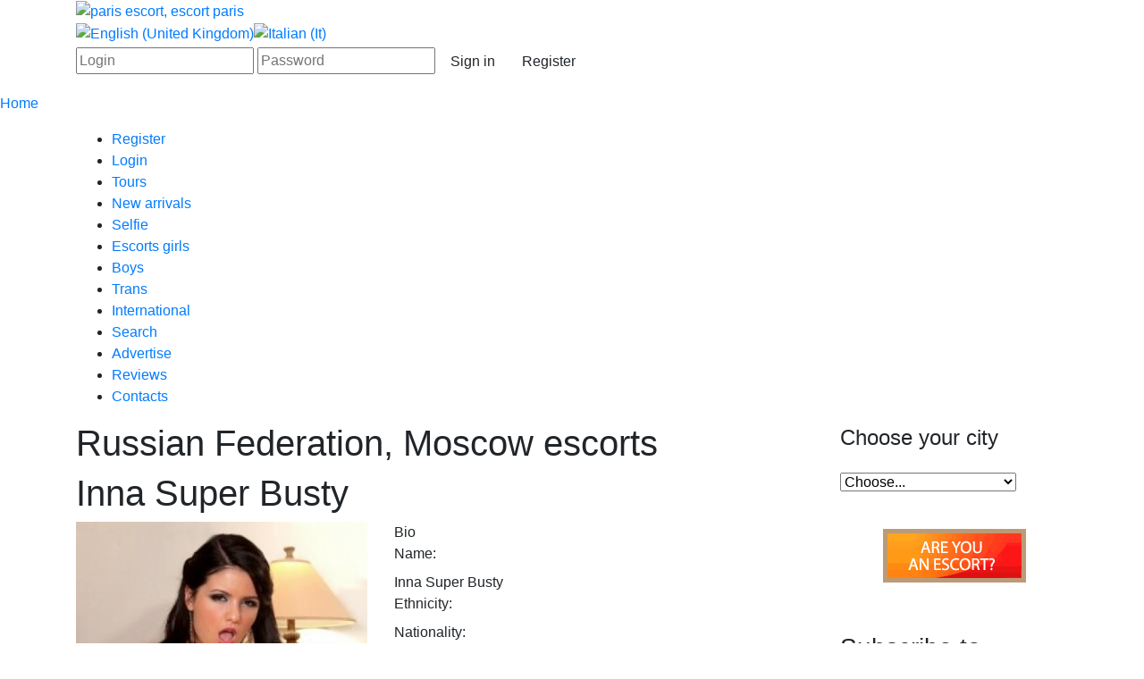

--- FILE ---
content_type: text/html; charset=utf-8
request_url: https://www.italyescortzone.com/en/escort/1091-Inna_Super_Busty
body_size: 7565
content:
<!DOCTYPE html PUBLIC "-//W3C//DTD XHTML 1.0 Strict//EN" "http://www.w3.org/TR/xhtml1/DTD/xhtml1-strict.dtd">
<html xmlns="http://www.w3.org/1999/xhtml">

<head>
	<meta name="viewport" content="width=device-width, initial-scale=1, maximum-scale=1, user-scalable=no, shrink-to-fit=no">
	  <title>Inna Super Busty - Escort Russian Federation, Moscow</title>
  <base href="https://www.italyescortzone.com/escort/1091-Inna_Super_Busty" />
  <meta name="description" content="Milan and Rome escorts on Italy Escort Zone.com ♥♥ N°1 ESCORT DIRECTORY IN ITALY ♥♥Escort girls, boys, trans, agencies, reviews, city tours. Escorts in Turin, Naples, Florence"/>
  <meta name="robots" content="index, follow"/>
  <link href="/favicon.ico" rel="shortcut icon" type="image/x-icon" />
  <link rel="stylesheet" href="/modules/mod_jflanguageselection/tmpl/mod_jflanguageselection.css" type="text/css" />
	
	<link rel="shortcut icon" href="/favicon.ico" />
	<link rel="stylesheet" href="//stackpath.bootstrapcdn.com/bootstrap/4.3.1/css/bootstrap.min.css" crossorigin="anonymous">
	<link rel="stylesheet" type="text/css" href="https://www.italyescortzone.com/templates/system/css/general.css" />
	<link rel="canonical" href="https://www.italyescortzone.com/en/escort/1091-Inna_Super_Busty">	
	<link rel="alternate" hreflang="en" href="https://www.italyescortzone.com/en/escort/1091-Inna_Super_Busty">	
	<link rel="alternate" hreflang="it" href="https://www.italyescortzone.com/it/escort/1091-Inna_Super_Busty">	<link rel="stylesheet" type="text/css" href="/templates/escortzone/css/style.css" />
	<script src="http://ajax.googleapis.com/ajax/libs/jquery/1.7.2/jquery.min.js"></script>
	<script src="//cdnjs.cloudflare.com/ajax/libs/lazysizes/5.1.1/lazysizes.min.js"></script>
	<script src="https://www.italyescortzone.com//templates/escortzone/js/plugins.js"></script>
    <script src="https://www.italyescortzone.com//templates/escortzone/js/setcookie.js"></script>
	<base href="https://www.italyescortzone.com/" />
	<script async src="/templates/escortzone/js/hamburger.js"></script>
</head>
<body>
	<div class="headBody">
		<div class="container centered head">
			<div class="logo"><a href="/"><img class="img-fluid" src="/templates/escortzone/images/logo.png" alt="paris escort, escort paris" /></a></div>
			<div class="frpos.login"><div class="inner_page2"><div id="jflanguageselection"><div class="rawimages"><span id="active_language"><a href="https://www.italyescortzone.com/en/escort/1091-Inna_Super_Busty"><img src="/media/com_joomfish/default/flags/en.gif" alt="English (United Kingdom)" title="English (United Kingdom)" /></a></span><span><a href="https://www.italyescortzone.com/it/escort/1091-Inna_Super_Busty"><img src="/media/com_joomfish/default/flags/it.gif" alt="Italian (It)" title="Italian (It)" /></a></span></div></div><form class="autoriz" action="/en/escort" method="post" name="login">
	<p>
		<input name="username" type="text" class="loginInput" placeholder="Login" />
		<input name="passwd" type="password" class="passwordInput" placeholder="Password" />
		<button class="btn btn-grey" type="submit">Sign in</button>
		<a class="btn btn-grey" href="/en/component/user/register?view=register" onclick="javascript:setcookie('IsLang', '0', -3600)">Register</a>
	</p>

	<input type="hidden" name="option" value="com_user" />
	<input type="hidden" name="task" value="login" />
	<input type="hidden" name="return" value="L2VzY29ydC8xMDkxLUlubmFfU3VwZXJfQnVzdHk/bGFuZz1lbg==" />
	<input type="hidden" name="68daf70da5bb18d34ff0c04738af84d4" value="1" /></form>
</div></div>
		</div>
		<p class="on_main"><a href="https://www.italyescortzone.com/">Home</a></p>
		<div class="mmenu">
			<div class="container centered">
				<div class="menMain inner_page">
					<div class="frpos.top mmenu"><ul>	<li class="hiddenmenu">
		<a href="/en/register?view=register">Register</a></li>
	</li>
	<li class="hiddenmenu">
		<a href="/en/login?view=login">Login</a></li>
	</li>
	<li class="commonmenu">
		<a href="/en/tours">Tours</a></li>
	</li>
	<li class="commonmenu">
		<a href="/en/new-arrivals">New arrivals</a></li>
	</li>
	<li class="selfie">
		<a href="/en/selfie">Selfie</a></li>
	</li>
	<li class="commonmenu">
		<a href="/en/escorts">Escorts girls</a></li>
	</li>
	<li class="commonmenu">
		<a href="/en/boys">Boys</a></li>
	</li>
	<li class="commonmenu">
		<a href="/en/trans">Trans</a></li>
	</li>
	<li class="commonmenu">
		<a href="/en/international">International</a></li>
	</li>
	<li class="commonmenu">
		<a href="/en/search">Search</a></li>
	</li>
	<li class="commonmenu">
		<a href="/en/advertise">Advertise</a></li>
	</li>
	<li class="commonmenu">
		<a href="/en/reviews">Reviews</a></li>
	</li>
	<li class="commonmenu">
		<a href="/en/contacts">Contacts</a></li>
	</li>
</ul>
</div>
				</div>
			</div>
		</div>
	</div>
	
	
	<div class="container contentBody">
		<div id="content">
  
			<div class="row">
					<!-- left column -->
					<div class="col-12 col-lg-9 col-md-12 left_column">
						<div class="top_block">
							
						</div>
												
						<script src="https://www.italyescortzone.com/templates/escortzone/js/jquery-1.js" type="text/javascript"></script><script src="https://www.italyescortzone.com/templates/escortzone/js/jquery-u.js" type="text/javascript"></script><script src="https://www.italyescortzone.com/templates/escortzone/js/scoll.js" type="text/javascript"></script><script src="https://www.italyescortzone.com/components/com_escort/utils.js.php" /></script>		<link rel="stylesheet" type="text/css" href="https://www.italyescortzone.com/components/com_escort/shadowbox.css">
		<script type="text/javascript" src="https://www.italyescortzone.com/components/com_escort/shadowbox.js"></script>
  	<script type="text/javascript">Shadowbox.init(
	{
	onFinish:function(){

		if(Shadowbox.hasNext() == false) {
			$('#sb-body').one('click',Shadowbox.close);
		}

	}}
	);
	</script>

		<div class="catalog">
		<h1>Russian Federation, Moscow escorts</h1>
				<h1 class="page_title">Inna Super Busty</h1>
						
			<div class="row profile">
				<div class="col-12 col-xl-5 col-md-6">		
					<div style="position:relative;">
						<a href="https://www.italyescortzone.com/images/escort/escorts/_1091.df51d5cad6ef5c994df3f233b093580d.jpg" id="imgLink" rel="shadowbox[gal]">						<img id="main_photo" class="img-fluid" src="https://www.italyescortzone.com/images/escort/escorts/_1091.df51d5cad6ef5c994df3f233b093580d.jpg" alt="Inna Super Busty"/>
																		</a>					</div>
					<div class="sliderGallery">
						<ul>
													<li>
								<a href="https://www.italyescortzone.com/images/escort/escorts/_1091.b6781241591457f7428362f8f436d9f8.jpg" rel="shadowbox[gal]">									<img class="img-fluid" src="https://www.italyescortzone.com/images/escort/escorts/_1091.b6781241591457f7428362f8f436d9f8.jpg" />
																										</a>							</li>
													<li>
								<a href="https://www.italyescortzone.com/images/escort/escorts/_1091.64b150eb524eb53f5b2a12f67e34d400.jpg" rel="shadowbox[gal]">									<img class="img-fluid" src="https://www.italyescortzone.com/images/escort/escorts/_1091.64b150eb524eb53f5b2a12f67e34d400.jpg" />
																										</a>							</li>
													<li>
								<a href="https://www.italyescortzone.com/images/escort/escorts/_1091.3dafe066cdc184cdc2472278d8376909.jpg" rel="shadowbox[gal]">									<img class="img-fluid" src="https://www.italyescortzone.com/images/escort/escorts/_1091.3dafe066cdc184cdc2472278d8376909.jpg" />
																										</a>							</li>
													<li>
								<a href="https://www.italyescortzone.com/images/escort/escorts/_1091.625c39a106c5e8b7554d8081a80e883e.jpg" rel="shadowbox[gal]">									<img class="img-fluid" src="https://www.italyescortzone.com/images/escort/escorts/_1091.625c39a106c5e8b7554d8081a80e883e.jpg" />
																										</a>							</li>
												</ul>
					</div>
				</div>
			
				<div class="col-12 col-xl-7 col-md-6">
					<div class="InfoTable">
						<div class="InfoTableHeader">Bio</div>
						<div class="field">
							<label>Name:</label>
							<div class="vall">Inna Super Busty</div>
						</div>
						<div class="field">
							<label>Ethnicity:</label>
							<div class="vall"></div>
						</div>
						<div class="field">
							<label>Nationality:</label>
							<div class="vall">Russian Federation</div>
						</div>
						<div class="field">
							<label>Age:</label>
							<div class="vall">27</div>
						</div>
						<div class="field">
							<label>Height:</label>
							<div class="vall">175&nbsp;cm</div>
						</div>
						<div class="field">
							<label>Weight:</label>
							<div class="vall">75&nbsp;kg</div>
						</div>
												<div class="field">
							<label>Bust size:</label>
							<div class="vall">DD</div>
						</div>
												<div class="field">
							<label>Body type:</label>
							<div class="vall">curvy</div>
						</div>
						<div class="field">
							<label>Bust-Waist-Hip:</label>
							<div class="vall">100-75-100</div>
						</div>
						<div class="field">
							<label>Hair color:</label>
							<div class="vall">Brunette</div>
						</div>
						<div class="field">
							<label>Eye color:</label>
							<div class="vall">Brown</div>
						</div>
						<div class="field">
							<label>Languages:</label>
							<div class="vall">English</div>
						</div>
						<div class="field">
							<label>Services:</label>
							<div class="vall">men, couples</div>
						</div>
						<div class="field">
							<label>Smoker:</label>
							<div class="vall">No</div>
						</div>
					</div>
			
					<div class="InfoTable">
						<div class="InfoTableHeader">Services</div>
						<div class="field">
							<label>Kissing:</label>
							<div class="vall">kissing with tongue</div>
						</div>
						<div class="field">
							<label>Blowjob:</label>
							<div class="vall">blowjob without condom</div>
						</div>
						<div class="field">
							<label>Cumshot:</label>
							<div class="vall">in mouth swallow</div>
						</div>
						<div class="field">
							<label>69:</label>
							<div class="vall">yes</div>
						</div>
						<div class="field">
							<label>Anal:</label>
							<div class="vall">yes</div>
						</div>
											</div>
					
					<div class="InfoTable">
						<div class="InfoTableHeader">Availability</div>
						<div class="field">
							<label>Incall:</label>
							<div class="vall">
								no							</div>
						</div>
						<div class="field">
							<label>Outcall:</label>
							<div class="vall">
								no							</div>
						</div>
					</div>
					
					<div class="InfoTable">
						<div class="InfoTableHeader">Rates</div>
						<div class="rates_Incall">
							<p class="ratehead">Incall:</p>
														<div class="field fieldPrice">
															<label>
									1 hour(s):								</label>
								<div class="vall">
									150 USD								</div>
							</div>
														<div class="field fieldPrice">
															<label>
									2 hour(s):								</label>
								<div class="vall">
									200 USD								</div>
							</div>
														<div class="field fieldPrice">
															<label>
									3 hour(s):								</label>
								<div class="vall">
									300 USD								</div>
							</div>
														<div class="field fieldPrice">
															<label>
									4 hour(s):								</label>
								<div class="vall">
									400 USD								</div>
							</div>
														<div class="field fieldPrice">
															<label>
									8 hour(s):								</label>
								<div class="vall">
									450 USD								</div>
							</div>
														<div class="field fieldPrice">
															<label>
									24 hour(s):								</label>
								<div class="vall">
									900 USD								</div>
							</div>
													</div>
						<div class="rates_Outcall">
							<p class="ratehead">Outcall:</p>
														<div class="field fieldPrice">
															<label>
									1 hour(s):								</label>
								<div class="vall">
									150 USD								</div>
							</div>
														<div class="field fieldPrice">
															<label>
									2 hour(s):								</label>
								<div class="vall">
									200 USD								</div>
							</div>
														<div class="field fieldPrice">
															<label>
									3 hour(s):								</label>
								<div class="vall">
									300 USD								</div>
							</div>
														<div class="field fieldPrice">
															<label>
									4 hour(s):								</label>
								<div class="vall">
									400 USD								</div>
							</div>
														<div class="field fieldPrice">
															<label>
									8 hour(s):								</label>
								<div class="vall">
									450 USD								</div>
							</div>
														<div class="field fieldPrice">
															<label>
									24 hour(s):								</label>
								<div class="vall">
									900 USD								</div>
							</div>
													</div>
					</div>

					<div class="InfoTable">
						<div class="InfoTableHeader">Contacts</div>
						<div class="field">
							<label>Cities:</label>
							<div class="vall">Russian Federation, Moscow</div>
						</div>
						<div class="field">
							<label>Working time:</label>
							<div class="vall">Available 24 hours</div>
						</div>
						<div class="field">
							<label>Phone:</label>
							<div class="vall">+7 925 592 11 80</div>
						</div>
						<div class="imptnt">Please tell that you found the ad on italyescortzone.com</div>
						<div class="field">
							<label>Phone instructions:</label>
							<div class="vall">call and sms</div>
						</div>
												<div class="field">
							<label>Web:</label>
							<div class="vall">
								<a href="/go.php?to=http%3A%2F%2Fwww.superbusty.callgirlfiles.com" target="blank">http://www.superbusty.callgirlfiles.com</a>															</div>
						</div>
												<div class="field">
							<label>E-mail:</label>
							<div class="vall"><a id="openform" style="cursor:pointer;" title="Click to send email via feedback form">Send message</a></div>
						</div>
					</div>
					
					<div id="resultt"></div>
					<div class="mailform mt-2 mb-4" style="display:none;">
						<h3>Feedback form</h3>
						<div class="boxTableText">
						<form method="post" id="sendmail" name="sendmail" action="">
							<input type="hidden" name="recipient" value="inovna86@mail.ru" />
							<table cellpadding="0" cellspacing="0" class="table girlPodrobno">
								<tr>
									<th>Name:</th>
									<td><input name="name" size = "35" type="text"></td>
								</tr>
								<tr>
									<th>Email:</th>
									<td><input name="email"  size = "35" type="text"></td>
								</tr>
								<tr>
									<th>Message:</th>
									<td><textarea rows="6" cols="22" name="message"></textarea></td>
								</tr>
								<tr>
									<th>Antispam code:</th>
									<td><span id="site-captcha"><dd><img src="/captcha.php?t=1769059747&sid=45o1pfa52cnkpqk9q35g46i356" alt="Security code" border="0" /></dd></span></td>
								</tr>
								<tr>
									<th>Enter code:</th>
									<td><input name="sec_code" type="text"></td>
								</tr>
								<tr>
									<th>&nbsp;</th>
									<td><input type="submit" value="Send message" class="btn-grey mt-2"></td>
								</tr>
							</table>
							<input name="id" type="hidden" value="1091" />
						</form>
						</div>
					</div>
					<script language="javascript" type="text/javascript">
					<!--
					$(function() {
						$('#sendmail').submit(function() {
							if(document.sendmail.name.value == '' || document.sendmail.email.value == '' || document.sendmail.message.value == '' || document.sendmail.sec_code.value == '') {
								alert('Fill in all fields');
								return false;
							}
							var params = {};
							$.each($('#sendmail').serializeArray(), function(index,value) {
								params[value.name] = value.value;
							});
							$.post("/feedback/feedback_1.php", params, function(data){
								if (data) {
									if (data.status == "ok") {
										$('#resultt').html(data.text);
										$('.mailform').hide();
										//clear inputs after job
										 var inputs = document.sendmail.getElementsByTagName('input');
										for (var i = 0; i < inputs.length; i++){
											var node = inputs[i];
											if (node.getAttribute('type') == 'text') {
												inputs[i].value ='';
											}
										}
									} else {
										if(document.sendmail.sec_code) {
										   document.sendmail.sec_code.value = '';
					//			           reload();
										}
										$('#resultt').html(data.text);
									}
								}
							}, "json");
						  return false;
						});
					});

					//function reload () {
					//	var rndval = new Date().getTime();
					//	document.getElementById('site-captcha').innerHTML = '<dd><img src="/feedback/antibot.php?rndval=' + rndval + '" border="0" width="120" height="50" alt="" /></dd>';
					//};
					//-->
					</script>
					
					<div class="InfoTable">
						<div class="InfoTableHeader">About me</div>
						<p>I'm Inna!The Best Full Services Escort in Moscow!I'm educated busty super sexy ladywith good sens of humor who can be the perfect company for a generous man!All you need to do for incredible sex adventure is to contact me,and all your crazy dreams and fantasies will be reality!</p>
					</div>
					
					<div class="dmann mb-2">
						<a class="btn btn-white mb-2 mr-2" href="/en/register?view=register">
							<span class="star"><img src="https://www.italyescortzone.com/templates/escortzone/images/star.gif" alt="" /></span><strong>Add to favorites</strong>
						</a>
						<a class="btn btn-white mb-2 mr-2" href="/report-fake?escort_id=1091">
							<span class="star"><img src="https://www.italyescortzone.com/templates/escortzone/images/att.png" height="16" width="16" alt="" /></span><strong>Report a problem</strong>
						</a>
						<a class="btn btn-white mb-2 mr-2 href="/reviews/1091-Inna Super Busty">
							<strong>Read reviews (0)</strong>
						</a>
												<a class="btn btn-white mb-2 mr-2" href="/en/component/user/login?view=login">
							<b>Write review</b>
						</a>
						
						<div class="dmann2">
							<div>Appearance: <b>0/5.0</b></div>
							<div>Service: <b>0/5.0</b></div>
						</div>
					</div>
					


											
				</div>
			</div>
		</div>
		
					<div class="other-escorts mt-2 mt-md-4">
				<h3>Other escorts</h3>
				<div class="row otherEscort">
							<div class="col-6 col-md-2 col-sm-4">
						<a href="/en/escort/2346-Kristina">
													<img src="https://www.italyescortzone.com/images/escort/escorts/2346.3ddfcfef8773b92aa92f8307cbccbe07.jpg" class="img-fluid" alt="Kristina" /><br>
							Kristina						</a>
					</div>
								<div class="col-6 col-md-2 col-sm-4">
						<a href="/en/escort/1615-Kate">
													<img src="https://www.italyescortzone.com/images/escort/escorts/1615.0ed1a3e5d7b230c535238db63f091e2d.jpg" class="img-fluid" alt="Kate" /><br>
							Kate						</a>
					</div>
								<div class="col-6 col-md-2 col-sm-4">
						<a href="/en/escort/2350-Lena_and_Sara">
													<img src="https://www.italyescortzone.com/images/escort/escorts/2350.63036b333d552831e8ad8f64aace49b0.jpg" class="img-fluid" alt="Lena and Sara" /><br>
							Lena and Sara						</a>
					</div>
								<div class="col-6 col-md-2 col-sm-4">
						<a href="/en/escort/748-Paula">
													<img src="https://www.italyescortzone.com/images/escort/escorts/748.5e2b32c40e2ccda36035b5c932cf07f3.jpg" class="img-fluid" alt="Paula" /><br>
							Paula						</a>
					</div>
								<div class="col-6 col-md-2 col-sm-4">
						<a href="/en/escort/1369-Classy_Elena">
													<img src="https://www.italyescortzone.com/images/escort/escorts/1369.bb10b35dc80ebaaac4f5f12f0bd12c3e.jpg" class="img-fluid" alt="Classy Elena" /><br>
							Classy Elena						</a>
					</div>
								<div class="col-6 col-md-2 col-sm-4">
						<a href="/en/escort/3617-Anna">
													<img src="https://www.italyescortzone.com/images/escort/escorts/3617.f173f8cc858b8d108330b2bdc254551b.jpg" class="img-fluid" alt="Anna" /><br>
							Anna						</a>
					</div>
							</div>
			</div>
				
<script language="javascript" type="text/javascript">
<!--
$(function() {
	$('#sendmail').submit(function() {
		if(document.sendmail.name.value == '' || document.sendmail.email.value == '' || document.sendmail.message.value == '' || document.sendmail.sec_code.value == '') {
			alert('Fill in all fields');
			return false;
		}
		var params = {};
		$.each($('#sendmail').serializeArray(), function(index,value) {
			params[value.name] = value.value;
		});
		$.post("/feedback/feedback_1.php", params, function(data){
			if (data) {
				if (data.status == "ok") {
					$('#resultt').html(data.text);
					$('.mailform').hide();
					//clear inputs after job
					 var inputs = document.sendmail.getElementsByTagName('input');
					for (var i = 0; i < inputs.length; i++){
						var node = inputs[i];
						if (node.getAttribute('type') == 'text') {
							inputs[i].value ='';
						}
					}
				} else {
					if(document.sendmail.sec_code) {
			           document.sendmail.sec_code.value = '';
//			           reload();
				    }
					$('#resultt').html(data.text);
				}
			}
		}, "json");
	  return false;
	});
});

//function reload () {
//	var rndval = new Date().getTime();
//	document.getElementById('site-captcha').innerHTML = '<dd><img src="/feedback/antibot.php?rndval=' + rndval + '" border="0" width="120" height="50" alt="" /></dd>';
//};
//-->
</script>
		
						<div style="clear:both;"></div>
						
											</div>
					<!-- /left coulumn -->
					
					<!-- right column -->
					<div class="col-12 col-lg-3 col-md-12 right_column inner_page">
						<div class="frpos right">

						<!-- City - right -->
						<div class="d-none d-lg-block city">
							<h4 class="mt-1 mb-4">Choose your city</h4>
						<script type="text/javascript">
							function city_right_OnChange() {
								var city = $("#city_right :selected").val();
								window.location = '/main/'+city+'';
							}
						</script>
						
							<select id="city_right" onchange="city_right_OnChange();">
								<option value="" selected="selected" >Choose...</option>
																<option class="max-city" value="Milan">Milan</option>								
																<option class="max-city" value="Rome">Rome</option>								
																<option class="max-city" value="Florence">Florence</option>								
																<option class="max-city" value="Bolonga">Bolonga</option>								
																<option class="max-city" value="Genoa">Genoa</option>								
																								<option value="Acerra">Acerra</option>
																								<option value="Acireale">Acireale</option>
																								<option value="Afragola">Afragola</option>
																								<option value="Agrigento">Agrigento</option>
																								<option value="Alessandria">Alessandria</option>
																								<option value="Altamura">Altamura</option>
																								<option value="Ancona">Ancona</option>
																								<option value="Andria">Andria</option>
																								<option value="Anzio">Anzio</option>
																								<option value="Aprilia">Aprilia</option>
																								<option value="Arezzo">Arezzo</option>
																								<option value="Ascoli Piceno">Ascoli Piceno</option>
																								<option value="Asti">Asti</option>
																								<option value="Avellino">Avellino</option>
																								<option value="Aversa">Aversa</option>
																								<option value="Bagherie">Bagherie</option>
																								<option value="Bari">Bari</option>
																								<option value="Barletta">Barletta</option>
																								<option value="Battipaglia">Battipaglia</option>
																								<option value="Benevento">Benevento</option>
																								<option value="Bergamo">Bergamo</option>
																								<option value="Bisceglie">Bisceglie</option>
																								<option value="Bitonto">Bitonto</option>
																								<option value="Bolzano">Bolzano</option>
																								<option value="Brescia">Brescia</option>
																								<option value="Brindisi">Brindisi</option>
																								<option value="Busto Arsizio">Busto Arsizio</option>
																								<option value="Cagliari">Cagliari</option>
																								<option value="Caltanissetta">Caltanissetta</option>
																								<option value="Campobasso">Campobasso</option>
																								<option value="capri">capri</option>
																								<option value="Carrara">Carrara</option>
																								<option value="Casalnuovo di Napoli">Casalnuovo di Napoli</option>
																								<option value="Caserta">Caserta</option>
																								<option value="Casoria">Casoria</option>
																								<option value="Castellammare di Stabia">Castellammare di Stabia</option>
																								<option value="Catania">Catania</option>
																								<option value="Catanzaro">Catanzaro</option>
																								<option value="Cava de Tirreni">Cava de Tirreni</option>
																								<option value="Cerignola">Cerignola</option>
																								<option value="Cesena">Cesena</option>
																								<option value="Chiety">Chiety</option>
																								<option value="Chioggia">Chioggia</option>
																								<option value="Cinisello Balsamo">Cinisello Balsamo</option>
																								<option value="Collegno">Collegno</option>
																								<option value="Como">Como</option>
																								<option value="Cosenza">Cosenza</option>
																								<option value="Cremona">Cremona</option>
																								<option value="Crotone">Crotone</option>
																								<option value="Cuneo">Cuneo</option>
																								<option value="Ercolano">Ercolano</option>
																								<option value="Faenza">Faenza</option>
																								<option value="fano">fano</option>
																								<option value="Ferrara">Ferrara</option>
																								<option value="Fiumicino">Fiumicino</option>
																								<option value="Foggia">Foggia</option>
																								<option value="Foligno">Foligno</option>
																								<option value="Forli">Forli</option>
																								<option value="Gallarate">Gallarate</option>
																								<option value="Gela">Gela</option>
																								<option value="Giudonia Montecelio">Giudonia Montecelio</option>
																								<option value="Giugliano in Campania">Giugliano in Campania</option>
																								<option value="Givitavecchia">Givitavecchia</option>
																								<option value="Grosseto">Grosseto</option>
																								<option value="Imola">Imola</option>
																								<option value="L'Aquila">L'Aquila</option>
																								<option value="La Spezia">La Spezia</option>
																								<option value="Lamezia Terme">Lamezia Terme</option>
																								<option value="latina">latina</option>
																								<option value="Lecce">Lecce</option>
																								<option value="Legnano">Legnano</option>
																								<option value="Livorno">Livorno</option>
																								<option value="Lucca">Lucca</option>
																								<option value="Manfredonia">Manfredonia</option>
																								<option value="Marano di Napoli">Marano di Napoli</option>
																								<option value="Marsala">Marsala</option>
																								<option value="Massa">Massa</option>
																								<option value="Matera">Matera</option>
																								<option value="Mazara del vallo">Mazara del vallo</option>
																								<option value="Messina">Messina</option>
																								<option value="Modena">Modena</option>
																								<option value="Modica">Modica</option>
																								<option value="Molfetta">Molfetta</option>
																								<option value="Moncalieri">Moncalieri</option>
																								<option value="Montesilvano">Montesilvano</option>
																								<option value="Monza">Monza</option>
																								<option value="Naples">Naples</option>
																								<option value="Novara">Novara</option>
																								<option value="Olbia">Olbia</option>
																								<option value="Padova">Padova</option>
																								<option value="Palermo">Palermo</option>
																								<option value="Parma">Parma</option>
																								<option value="Pavia">Pavia</option>
																								<option value="Perugia">Perugia</option>
																								<option value="Pesaro">Pesaro</option>
																								<option value="Pescara">Pescara</option>
																								<option value="Piacenza">Piacenza</option>
																								<option value="Pisa">Pisa</option>
																								<option value="Pistoia">Pistoia</option>
																								<option value="Pomezia">Pomezia</option>
																								<option value="Potenza">Potenza</option>
																								<option value="Pozzuoli">Pozzuoli</option>
																								<option value="Prato">Prato</option>
																								<option value="Prtici">Prtici</option>
																								<option value="Quartu Sant'Elena">Quartu Sant'Elena</option>
																								<option value="Ragusa">Ragusa</option>
																								<option value="Ravenna">Ravenna</option>
																								<option value="Reggio Calabria">Reggio Calabria</option>
																								<option value="Reggio Emilia">Reggio Emilia</option>
																								<option value="Rho">Rho</option>
																								<option value="Rimini">Rimini</option>
																								<option value="Rordenone">Rordenone</option>
																								<option value="Rovigo">Rovigo</option>
																								<option value="Salerno">Salerno</option>
																								<option value="San Severo">San Severo</option>
																								<option value="Sanremo">Sanremo</option>
																								<option value="sassari">sassari</option>
																								<option value="Savona">Savona</option>
																								<option value="Scafati">Scafati</option>
																								<option value="Scandicci">Scandicci</option>
																								<option value="Sesto San Giovanni">Sesto San Giovanni</option>
																								<option value="Siena">Siena</option>
																								<option value="Syracuse">Syracuse</option>
																								<option value="Taranto">Taranto</option>
																								<option value="Teramo">Teramo</option>
																								<option value="Terni">Terni</option>
																								<option value="Tivoli">Tivoli</option>
																								<option value="Torino">Torino</option>
																								<option value="Torre del Greco">Torre del Greco</option>
																								<option value="Trani">Trani</option>
																								<option value="Trapani">Trapani</option>
																								<option value="Trento">Trento</option>
																								<option value="Treviso">Treviso</option>
																								<option value="Trieste">Trieste</option>
																								<option value="Udine">Udine</option>
																								<option value="varese">varese</option>
																								<option value="Velletri">Velletri</option>
																								<option value="Venice">Venice</option>
																								<option value="Verona">Verona</option>
																								<option value="Viareggio">Viareggio</option>
																								<option value="Vicenza">Vicenza</option>
																								<option value="Vigevano">Vigevano</option>
																								<option value="Viterbo">Viterbo</option>
																								<option value="Vittoria">Vittoria</option>
															</select>
						</div>
						<!-- //City - right -->

						<div class="d-none d-lg-block text-center signup_banner">
<p><br></p>
<p><a href="/register" mce_href="/register"><img src="/images/stories/signup.gif" mce_src="/images/stories/red-button.gif" border="0"></a></p>
<p><br></p>
</div><h3>Subscribe to newletter</h3>
<form class="Subscribtion" action="" method="post">
	<input type="hidden" name="submitform" value="1" />
	<p><b>E-mail</b></p>
	<p><input name="email" type="text" class="inputText" /></p>
	<p><b>City</b></p>
	<p><input name="city" type="text" class="inputText" /></p>
	<p><input name="" type="submit" value="Subscribe" class="mt-3 btn-grey" /></p>
	<p class="Give_up_subscription"><b><a href="#">Give up subscription</a></b></p>
</form><div class="banerRight">
	<div class="row pr-2 pl-2">
				<div class="col-12 col-lg-12 col-md-4 col-sm-6 p-2 mb-0 mb-sm-2 mr-lg-0">
			<a rel="nofollow" href="/en/component/banners/click/1" target="_blank"><img class="img-fluid" src="https://www.italyescortzone.com/images/banners/banner-advertise.jpg" alt="Banner" /></a>		</div>
				<div class="col-12 col-lg-12 col-md-4 col-sm-6 p-2 mb-0 mb-sm-2 mr-lg-0">
			<a rel="nofollow" href="/en/component/banners/click/13" target="_blank"><img class="img-fluid" src="https://www.italyescortzone.com/images/banners/banner-advertise.jpg" alt="Banner" /></a>		</div>
			</div>
</div></div>
						<div class="frpos.right"></div>
					</div>
					<!-- /right column -->
			</div>
						
		</div>
		<!-- /content -->
		<div class="countryLine"></div>
	</div>
		
	<!-- footer  -->	
	<div id="footer">
		<div class="d-none d-md-block fmmenu">
			<div class="container FooterMenu">
				<ul>
				<li>
			<a href="/en/register?view=register">Register</a></li>
	</li>
				<li>
			<a href="/en/login?view=login">Login</a></li>
	</li>
				<li>
			<a href="/en/tours">Tours</a></li>
	</li>
				<li>
			<a href="/en/new-arrivals">New arrivals</a></li>
	</li>
				<li>
			<a href="/en/selfie">Selfie</a></li>
	</li>
				<li>
			<a href="/en/escorts">Escorts girls</a></li>
	</li>
			<li class="borderRight0">
		<a href="/en/boys">Boys</a></li>
	</li>
				<li>
			<a href="/en/trans">Trans</a></li>
	</li>
				<li>
			<a href="/en/international">International</a></li>
	</li>
				<li>
			<a href="/en/search">Search</a></li>
	</li>
				<li>
			<a href="/en/advertise">Advertise</a></li>
	</li>
				<li>
			<a href="/en/reviews">Reviews</a></li>
	</li>
				<li class="border0">
			<a href="/en/contacts">Contacts</a></li>
	</li>
	</ul>

			</div>
		</div>
		<div class="container contentFooter pt-4">
			<div class="row">
				<div class="col-10 col-xl-4 col-lg-6 col-md-4 order-md-2 col-sm-8 offset-1 offset-sm-2 offset-md-0 mb-3">
					<div class="d-flex align-items-center align-self-center logo-footer"><a href="/"><img class="img-fluid" src="/templates/escortzone/images/logo.png" alt="escort paris, paris escort" /></a></div>
				</div>
				<div class="col-5 col-xl-4 col-lg-3 col-md-4 col-sm-6 order-md-1">
					<p>&copy; 2026, www.italyescortzone.com,<br>All rights reserved</p>
					<div class="disclaimer">
						<a href="/en/disclaimer">Disclaimer</a>
					</div>
					<!--LiveInternet counter--><script type="text/javascript"><!--
					document.write("<a href='http://www.liveinternet.ru/click' "+"target=_blank><img src='//counter.yadro.ru/hit?t45.6;r"+escape(document.referrer)+((typeof(screen)=="undefined")?"":";s"+screen.width+"*"+screen.height+"*"+(screen.colorDepth?screen.colorDepth:screen.pixelDepth))+";u"+escape(document.URL)+";"+Math.random()+"' alt='' title='LiveInternet' "+"border='0' width='0' height='0'><\/a>")
					//--></script><!--/LiveInternet-->
				</div>
				<div class="col-7 col-xl-4 col-lg-3 col-md-4 col-sm-6 order-md-3">
					<div class="text-right">
						
					</div>
				</div>
			</div>
		</div>
	</div>
	<!-- /footer  -->
	

	
<link href="https://fonts.googleapis.com/css?family=Quicksand&display=swap" rel="stylesheet">	
<script>
$(document).ready(function(){
	$('#openform').click(function(){
		$('.mailform').show('fast');
  });
})
</script>
<script defer src="https://static.cloudflareinsights.com/beacon.min.js/vcd15cbe7772f49c399c6a5babf22c1241717689176015" integrity="sha512-ZpsOmlRQV6y907TI0dKBHq9Md29nnaEIPlkf84rnaERnq6zvWvPUqr2ft8M1aS28oN72PdrCzSjY4U6VaAw1EQ==" data-cf-beacon='{"version":"2024.11.0","token":"a9f18ce756be4a55ac57180ce46ac455","r":1,"server_timing":{"name":{"cfCacheStatus":true,"cfEdge":true,"cfExtPri":true,"cfL4":true,"cfOrigin":true,"cfSpeedBrain":true},"location_startswith":null}}' crossorigin="anonymous"></script>
</body>
</html>


--- FILE ---
content_type: application/javascript; charset=utf-8
request_url: https://www.italyescortzone.com//templates/escortzone/js/setcookie.js
body_size: 9
content:
  
//name: name of the cookie  
//value: value of the cookie  
//expiry:  expiry in sec  
//path : cookie valid in this path, if the value is '/' entire website cookie is valid  
  
function setcookie(name,value,expiry,path)  
{  
    //format is: cookename=cookievalue; expires=GMTString; path=/  
    cookie = name+"="+encodeURIComponent(value);  
      
    if(expiry != null)  
    {  
        var date = new Date ();  
        date.setSeconds( date.getSeconds() + expiry ); //add seconds to date  
        cookie +="; expires="+date.toGMTString();  
    }  
      
    if(path == null)  
        path ="/";  
      
    cookie += "; path="+path;  
      
    document.cookie =cookie; // set the cookie  
    //alert("done");  
}  
  
//setcookie("ravi","30",86400*7);  //86400 is 1 day  . so 1 week  
